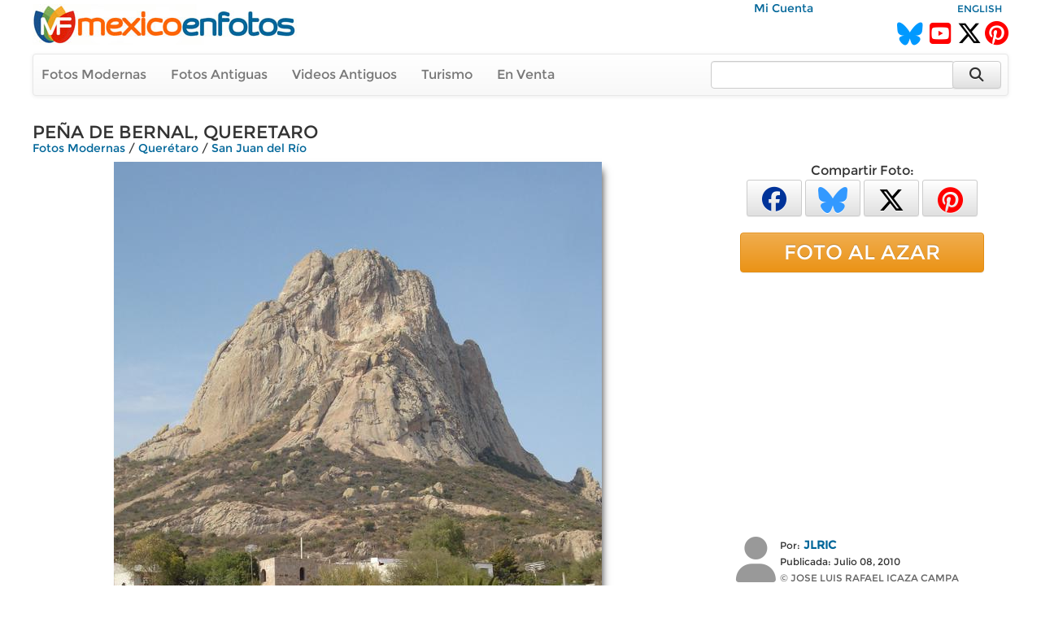

--- FILE ---
content_type: text/html; charset=utf-8
request_url: https://www.mexicoenfotos.com/estados/queretaro/san-juan-del-rio/pena-de-bernal-queretaro-MX12786133682396/1
body_size: 6598
content:
        <!DOCTYPE html>
<html lang="es">

<head>
<title>PEÑA DE BERNAL, QUERETARO - San Juan del Río, Querétaro (MX12786133682396)</title>
<link rel='image_src' href='https://www.mexicoenfotos.com/MX12786133682396.jpg' />
<link rel='canonical' href='https://www.mexicoenfotos.com/estados/queretaro/san-juan-del-rio/pena-de-bernal-queretaro-MX12786133682396' />
<meta property='og:title' content='PEÑA DE BERNAL, QUERETARO' />
<meta property='og:description' content='PEÑA DE BERNAL, QUERETARO - Fotos de San Juan del Río, Querétaro, México' />
<meta property='og:url' content='https://www.mexicoenfotos.com/estados/queretaro/san-juan-del-rio/pena-de-bernal-queretaro-MX12786133682396' />
<meta property='og:image' content='https://www.mexicoenfotos.com/MX12786133682396.jpg' />
<meta name='description' content='Fotos de PEÑA DE BERNAL, QUERETARO (San Juan del Río, Querétaro)' />
<meta name='keywords' content='Fotos, san, juan, rio, queretaro, pena, bernal, equinoccio, primavera, republica, extranjero, cargarse, energia, México' />
<meta name="viewport" content="width=device-width, initial-scale=1.0">
<meta name="p:domain_verify" content="571d88e517e80fc18918479cc1564550"/>
<meta name="google-site-verification" content="b55Y8fs-41JtVoO3ZTPYo4aa3Hqb7t8hueygbqSVD1o" />
<meta name="verify-v1" content="b55Y8fs-41JtVoO3ZTPYo4aa3Hqb7t8hueygbqSVD1o" />      
<meta name="msvalidate.01" content="8397872368E1A3DE2C6A35CC42BFC489" />
<meta charset="UTF-8" />
<meta property="fb:admins" content="100000942450694" />
<meta property="og:site_name" content="MéxicoEnFotos" />
<meta property="og:type" content="website" />


<link rel="stylesheet" href="https://maxcdn.bootstrapcdn.com/bootstrap/3.3.7/css/bootstrap.min.css" integrity="sha384-BVYiiSIFeK1dGmJRAkycuHAHRg32OmUcww7on3RYdg4Va+PmSTsz/K68vbdEjh4u" crossorigin="anonymous">
<link rel="stylesheet" href="https://maxcdn.bootstrapcdn.com/bootstrap/3.3.7/css/bootstrap-theme.min.css" integrity="sha384-rHyoN1iRsVXV4nD0JutlnGaslCJuC7uwjduW9SVrLvRYooPp2bWYgmgJQIXwl/Sp" crossorigin="anonymous">
<link rel="stylesheet" href="https://cdnjs.cloudflare.com/ajax/libs/font-awesome/6.5.2/css/all.min.css" />
<link rel="stylesheet" href="https://www.mexicoenfotos.com/assets/style/theme.css" />	
<link type="text/css" href="https://cdn.jotfor.ms/before-after/before-after.min.css" rel="stylesheet">
<link rel="stylesheet" href="//cdnjs.cloudflare.com/ajax/libs/cookieconsent2/3.0.3/cookieconsent.min.css" type="text/css" />
<script src="//cdnjs.cloudflare.com/ajax/libs/cookieconsent2/3.0.3/cookieconsent.min.js"></script>


</head>
  
<body>

<div class='noPrint'>
    <div style="text-align:right; margin-top:0px; height:15px; width:80%; display:inline-block" class="noPrint">
					&nbsp;&nbsp;
          <a href="https://www.mexicoenfotos.com/login.php">Mi Cuenta</a>                              
	</div>
    <div style="text-align:right; margin-top:0px; height:15px; width:19%; display:inline-block" class="noPrint">
<a href='https://www.mexicoenfotos.com/language.php?lang=en&url=https://www.mexicoenfotos.com/estados/queretaro/san-juan-del-rio/pena-de-bernal-queretaro-MX12786133682396/1' class='font-sm' rel='nofollow'>ENGLISH</a>    </div>
		
        

	<div class="noPrint" style='width:100%; height:34px; display:inline-block'>
		<div style="float:left">
			<a href="https://www.mexicoenfotos.com" class="noPrint">
				<img src="https://www.mexicoenfotos.com/graficos/mexicoenfotos.jpg" alt="MéxicoEnFotos" title="MéxicoEnFotos" style="position:relative; top:-15px; border:none" /></a>
		</div>

		<div style="float:right">
        	<span style="position:relative; top:0px;">
                                 
				<!--<a href="http://www.facebook.com/" class="noPrint"><img src="" alt="Facebook" style="border:none" /></a> -->
				<a href="https://bsky.app/profile/mexicoenfotos.com" class="noPrint"><i class="fa-brands fa-bluesky" style="color:#09F; font-size:28px; position:relative; top:6px;"></i></a>&nbsp;
                <a href="https://www.youtube.com/@mexico_en_fotos" class="noPrint"><i class="fa-brands fa-square-youtube" style="color:#F00; font-size:30px; position:relative; top:6px;"></i></a>&nbsp;
				<a href="https://www.twitter.com/mexicoenfotos" class="noPrint"><i class="fa-brands fa-x-twitter" style="color:#000; font-size:30px; position:relative; top:6px;"></i></a>
                <a href="https://www.pinterest.com/mexicoenfotos" class="noPrint"><i class="fa-brands fa-pinterest" style="color:#F00; font-size:30px; position:relative; top:6px;"></i></a>                
                
                

                
                
				<!--<script src="https://apis.google.com/js/platform.js"></script>
                <div style="position:absolute; top:-4px; right:150px">
                	<div class="g-ytsubscribe" data-channelid="UCOd5b-iX_mFzEpp0VPmF7-g" data-layout="default" data-count="default"></div>
                </div> -->
                
			</span>
		</div>
	</div>



    <div class="navbar navbar-default noPrint" style='width:100%; position:relative; top:7px; display:inline-block'>   
    
    	<div style="float:left; display:inline-block; position:relative; top:0px;">
            <ul class="nav navbar-nav" style="font-size:16px;">
	               
                <li style="position:relative; left:-5px"><a href="https://www.mexicoenfotos.com/estados">Fotos Modernas</a></li> 
                                                       
                <li style="position:relative; left:-5px"><a href="https://www.mexicoenfotos.com/antiguas">Fotos Antiguas</a></li>                                        
                
				                <li style="position:relative; left:-5px"><a href="https://www.mexicoenfotos.com/videos">Videos Antiguos</a></li>
                <li style="position:relative; left:-5px"><a href="https://www.mexicoenfotos.com/turismo">Turismo</a></li>
                                               
                
                                                
				                <li style="position:relative; left:-5px"><a href="https://www.mexicoenfotos.com/store">En Venta</a></li>
				                
            </ul>  
        </div>

                                
        <form role="search" method="post" class="form-inline" style="float:right; display:inline-block; position:relative; top:8px; right:1px" action="https://www.mexicoenfotos.com/search.php">
            <input type="text" name="search" class="form-control" placeholder="" value="" style="width:300px">
            <input type="hidden" name="time" value="0.21207400 1769058536">    
            <button type="submit" class="btn btn-default" style="position:relative; left:-7px; width:60px; height:34px;"><i class="fa fa-search fa-lg" style="top:-2px"></i></button>    
        </form>  
        
    </div></div><div id='main' style='width:100%; margin-left:auto; margin-right:auto; text-align:center'><div itemscope itemtype='http://schema.org/ImageObject'><h1 class='font-xl noPrint' style='position:relative; top:-5px; text-align:left; height:13px' itemprop='name'>PEÑA DE BERNAL, QUERETARO</h1><span class='noPrint'><div class='breadcrumbs'><a href='https://www.mexicoenfotos.com/estados'>Fotos Modernas</a><span itemprop='contentLocation'> / <a href='https://www.mexicoenfotos.com/estados/queretaro'>Querétaro</a> / <a href='https://www.mexicoenfotos.com/estados/queretaro/san-juan-del-rio'>San Juan del Río</a></span></div></span><!-- left panel -->
<div style="float:left; width:800px; vertical-align:top;">
<div class='noPrint'><img src='https://www.mexicoenfotos.com/MX12786133682396.jpg' alt='PEÑA DE BERNAL, QUERETARO' title='PEÑA DE BERNAL, QUERETARO' 
									class='photo-glow' style='margin-left:auto; margin-right:auto; position:relative; 
								   				max-width:800px; max-height:800px' itemprop='contentURL' />			<table style='position:relative; text-align:left; top:10px; width:100%; height:50px' class="noPrint">
            <tr>

				<td style="width:165px; text-align:left">
                <span style='color:#999'>No alta resolución</span>				</td>                                
                
                


                <td style="text-align:right; vertical-align:top">

				




				



				
                
                <span id="favorite">
								<a href="https://www.mexicoenfotos.com/login.php?do=favorite" title="Agregar a fotos favoritas">
                <button type='button' class='btn btn-default btn-xs' style='font-size:16px; width:40px; height:30px'><i class="fa fa-heart" style="color:#999"></i></button></a>
                               
				</span>

				
                   
                 <span id="likes">            
                 				<a href="javascript:imageLike('MX12786133682396', '18.223.143.253', '', 'https://www.mexicoenfotos.com', 'add-like')" title="Me Gusta"><button type='button' class='btn btn-default btn-xs' style='font-size:16px; height:30px; width:150px'><i class="fa fa-thumbs-o-up" style="color:#999"></i>&nbsp;&nbsp;<span style='color:#444; font-weight:bold'>Me Gusta&nbsp;&nbsp;&nbsp;</span><span style='color:#666'>32</span></button></a>   			

				                </span>

				</td>       
                
            </tr>
			</table><div id='multi-response' class='noPrint' style='position:relative; top:5px; width:100%; display:inline-block; text-align:right'></div><br/><p style='position:relative; width:720px; left:0px; top:10px; text-align:left'>En el Equinoccio de Primavera, se reunen cerca de 10,000 personas de toda la Republica y del Extranjero a cargarse de Energia.</p><br/>		<script type="text/javascript" src="https://www.mexicoenfotos.com/assets/javascript/ajax.js"></script>
        
        <div id="comments">
<div style='height:22px; background-color:#eee; text-align:left'>
				<span style='position:relative; left:10px; top:1px; color:#555;'><i class='fa fa-comments'></i> Comentarios:</span>
			  </div><br/>			
            <div style="text-align:left" class="noPrint">
                <br/>
                <span class="text-medium-bold" style="position:relative; width:640px; left:7px; top:0px">Para agregar un comentario</span>
                &nbsp;
                <a href="https://www.mexicoenfotos.com/login.php?do=comment_photo" class="link-large-bold">entra a tu cuenta</a>
                &nbsp;o&nbsp;
                <a href="https://www.mexicoenfotos.com/signup.php" class="link-large-bold">Regístrate</a>            
            </div>
            <br class="noPrint" />
            <br class="noPrint" />
            <br class="noPrint" />        								
        

            </div>  
            </div></div><div class='noScreen' style='text-align:left; width:640px'><div style='text-align:right' class='font-sm'>Foto #: MX12786133682396</div><span class='font-xl' style='text-align:left; height:13px'>PEÑA DE BERNAL, QUERETARO</span><br/><span class='font'><div class='breadcrumbs'><a href='https://www.mexicoenfotos.com/estados'>Fotos Modernas</a><span itemprop='contentLocation'> / <a href='https://www.mexicoenfotos.com/estados/queretaro'>Querétaro</a> / <a href='https://www.mexicoenfotos.com/estados/queretaro/san-juan-del-rio'>San Juan del Río</a></span></div></span><br/><img src = 'https://www.mexicoenfotos.com/MX12786133682396.jpg' /><div style='text-align:right' class='font-xs'>www.mexicoenfotos.com/MX12786133682396</div><table style='width:100%; border:0px'><tr><td valign='top'> 		  
			<div style="display:inline-block; position:relative; text-align:left; width:50px; vertical-align:top">       
            	<a href="https://www.mexicoenfotos.com/~JLRIC">
								<i class="fa fa-user fa-4x" style="color:#999"></i>
					
                </a>			
			</div>	    
<div style='display:inline-block; position:relative; text-align:left; width:250px; vertical-align:top'><span class='font-sm'>Por:</span>&nbsp;<a href='https://www.mexicoenfotos.com/~JLRIC' class='font-bold'>JLRIC</a><br/><span class='font-sm'>Publicada:&nbsp;Julio 08, 2010</span></br><span class='font-sm font-grey'>&copy;&nbsp;JOSE LUIS RAFAEL ICAZA CAMPA</span></div><br/><br/></td><td align='right' width='300px' valign='top'></td></tr></table></div><div class='noScreen' style='margin-left:auto; margin-right:auto'>
			<br/><br/>
			<img src='https://www.mexicoenfotos.com/graficos/mexicoenfotos.jpg' style='border:none;' />
		  </div>
		  <div class='noScreen' style='text-align:center; font-size:10px'>Copyright © Centli Web Solutions Co., 2001-2026</div>			</div>
<!-- end of left panel -->

<!-- right panel -->	  
<div style="float:right; width:360px; vertical-align:top; text-align:left">
			
<div class='noPrint' style='text-align:center; font-size:16px; margin-left:auto; margin-right:auto'>Compartir Foto:<br/>                <a href="http://www.facebook.com/sharer.php?u=https://www.mexicoenfotos.com/MX12786133682396" 
                        onClick="window.open(this.href, 'popupwindow', 'toolbar=0, status=0, width=650, height=600'); return false;" 
                        title="Compartir esta imagen en Facebook">
                	<button type='button' class='btn btn-default btn-xs' style='font-size:30px; width:68px; height:45px'>
                        <i class="fa-brands fa-facebook" style="color:#039"></i>
                    </button></a>            

				<a href="https://bsky.app/intent/compose?text=Quer%C3%A9taro, San%C2%A0Juan%C2%A0del%C2%A0R%C3%ADo: PE%C3%91A%C2%A0DE%C2%A0BERNAL,%C2%A0QUERETARO https://www.mexicoenfotos.com/MX12786133682396" 
                		onClick="window.open(this.href, 'popupwindow', 'width=650, height=500'); return false;" 
                        url="https://www.mexicoenfotos.com/estados//MX12786133682396" 
						text="#Querétaro #SanJuandelRío @MéxicoEnFotos" 		
                        data-count="none" title="Compartir esta imagen en Bluesky">
                	<button type='button' class='btn btn-default btn-xs' style='font-size:32px; width:68px; height:45px'>
                    	<i class="fa-brands fa-bluesky" style="color:#39F"></i>
					</button></a>  

				<a href="https://twitter.com/share?url=https://www.mexicoenfotos.com/MX12786133682396&text=#Querétaro #SanJuandelRío @MéxicoEnFotos" 
                		onClick="window.open(this.href, 'popupwindow', 'width=650, height=500'); return false;" 
                        url="https://www.mexicoenfotos.com/estados//MX12786133682396" 
						text="#Querétaro #SanJuandelRío @MéxicoEnFotos" 		
                        data-count="none" title="Compartir esta imagen en Twitter">
                	<button type='button' class='btn btn-default btn-xs' style='font-size:32px; width:68px; height:45px'>
                    	<i class="fa-brands fa-x-twitter" style="color:#000"></i>
					</button></a>  
                
				<a href="http://www.pinterest.com/pin/create/button/?url=https://www.mexicoenfotos.com/MX12786133682396&media=https://www.mexicoenfotos.com/MX12786133682396.jpg&description=PE%C3%91A%C2%A0DE%C2%A0BERNAL,%C2%A0QUERETARO";
                                
						onClick="window.open(this.href, 'popupwindow', 'width=800, height=500'); return false;" 
                        data-pin-id="https://www.mexicoenfotos.com/MX12786133682396" 
                        data-pin-description="PE%C3%91A%C2%A0DE%C2%A0BERNAL,%C2%A0QUERETARO";
                                                            
                        data-pin-media="https://www.mexicoenfotos.com/MX12786133682396.jpg"
                        data-pin-url="https://www.mexicoenfotos.com/MX12786133682396"        
                        data-pin-do="buttonPin" data-pin-custom="true" data-pin-config="none" data-pin-height="28">
					<button type='button' class='btn btn-default btn-xs' style='font-size:32px; width:68px; height:45px'>
                    	<i class="fa-brands fa-pinterest" style="color:#F00"></i>
					</button></a>			   
</div><br/><a href='https://www.mexicoenfotos.com/azar' class='btn btn-warning btn-block noPrint' role='button' style='width:300px; font-size:25px; margin-left:auto; margin-right:auto'>FOTO AL AZAR</a><br><div style='text-align:center' class='noPrint'><div class='noPrint'>			
					<script async src="//pagead2.googlesyndication.com/pagead/js/adsbygoogle.js"></script>
                    <!-- Menu-Lateral (300px) -->
                    <ins class="adsbygoogle"
                         style="display:inline-block;width:336px;height:280px"
                         data-ad-client="ca-pub-4572675488170726"
                         data-ad-slot="2874427321"></ins>
                    <script>
                    (adsbygoogle = window.adsbygoogle || []).push({});
                    </script>            
</div></div><br/><div class='noPrint' style='position:relative; left:25px; text-align:left'> 		  
			<div style="display:inline-block; position:relative; text-align:left; width:50px; vertical-align:top">       
            	<a href="https://www.mexicoenfotos.com/~JLRIC">
								<i class="fa fa-user fa-4x" style="color:#999"></i>
					
                </a>			
			</div>	    
<div style='display:inline-block; position:relative; text-align:left; width:250px; vertical-align:top'><span class='font-sm'>Por:</span>&nbsp;<a href='https://www.mexicoenfotos.com/~JLRIC' class='font-bold'>JLRIC</a><br/><span class='font-sm'>Publicada:&nbsp;Julio 08, 2010</span></br><span class='font-sm font-grey'>&copy;&nbsp;JOSE LUIS RAFAEL ICAZA CAMPA</span></div></div><br/><div style='width:300px; font-size:11px; text-align:left; margin-left:auto; margin-right:auto;'>PERMALINK:<br/> 
					<input type='text' value='https://www.mexicoenfotos.com/MX12786133682396' class='box_permalink' onClick='this.select()'><br/>FOTO:<br/> 
					<input type='text' value='https://www.mexicoenfotos.com/MX12786133682396.jpg' class='box_permalink' onClick='this.select()'><br/></div><br/><div style='font-size:1.6em; text-align:left; width:300px; margin-left:auto; margin-right:auto'>2,399 <span style='font-size:15px; color:#999'>visitas</span></div>			<br/>            
            <div style='width:320px; margin-left:auto; margin-right:auto; text-align:center'>
			<a href="https://www.youtube.com/watch?v=dguStzCNWWk">Ver fotos de personajes de la Revoluci&oacute;n Mexicana coloreadas y animadas mediante inteligencia artificial (deepfakes)<br />
            <img src="https://www.mexicoenfotos.com/imagenes/video_thumbs/MX14899803760010.jpg" width="300" height="163" alt="Mexican Revolution Deepfakes" title="Mexican Revolution Deepfakes" /></a>
			</div>
            <br/>
                        
</div>
<!-- end of right panel -->

<br clear='both'>
			  <div style='width:100%; height:50px; position:relative; line-height:50px; background-color:#202020; top:7px;'>
				<ul class='nav navbar-nav navbar-right' style='position:relative; right:30px'>
				  <li>
					<form method='post' name='SelectAndGo' class='form-inline'>
					  <label style='color:#FFF; font-size:15px; font-weight:normal;'>Fotos por Usuario:</label>
					  <select name='selectedPage' onChange='changePage(this.form.selectedPage)' class='form-control' style='width:250px'>
						<option value='https://www.mexicoenfotos.com/estados/Querétaro/San Juan del Río' style='font-weight:normal'>Todos los Usuarios</option>
						<option value=''></option><option value='https://www.mexicoenfotos.com/estados/queretaro/san-juan-del-rio&amp;user=Alexmega' style='font-weight:normal'>Alexmega</option><option value='https://www.mexicoenfotos.com/estados/queretaro/san-juan-del-rio&amp;user=franselick' style='font-weight:normal'>franselick</option><option value='https://www.mexicoenfotos.com/estados/queretaro/san-juan-del-rio&amp;user=JLRIC' style='font-weight:normal'>JLRIC</option><option value='https://www.mexicoenfotos.com/estados/queretaro/san-juan-del-rio&amp;user=PVM56' style='font-weight:normal'>PVM56</option>		<option></option>
					  </select>
					</form>
				  </li>
				</ul>
			  </div><br clear='both' />
			  <div class='font-lg' style='text-align:center'>Fotos modernas de San Juan del Río, <a href='https://www.mexicoenfotos.com/estados/queretaro/'>Querétaro</a></div><div class='font-sm font-grey' style='text-align:center'>Últimas fotos agregadas se muestran primero (1 al 11 de 11):</div><br/><div id='thumbs_images' style='width:148px; height:148px; '>
				<a href='https://www.mexicoenfotos.com/estados/queretaro/san-juan-del-rio/plaza-fundadores-MX16279714269526/1'><img src='https://www.mexicoenfotos.com/imagenes/thumbnails/MX16279714269526.jpg' alt='Plaza Fundadores' title='Plaza Fundadores' style='width:148px; height:148px' />
				</a>
				<span id='thumbs_images' style='top:123px'>
				<p id='thumbs_images' style='width:138px;'>Plaza Fundadores</p>
				</span>
			  </div><div id='thumbs_images' style='width:148px; height:148px; '>
				<a href='https://www.mexicoenfotos.com/estados/queretaro/san-juan-del-rio/templo-de-santo-domingo-MX16279709674808/1'><img src='https://www.mexicoenfotos.com/imagenes/thumbnails/MX16279709674808.jpg' alt='Templo de Santo Domingo' title='Templo de Santo Domingo' style='width:148px; height:148px' />
				</a>
				<span id='thumbs_images' style='top:123px'>
				<p id='thumbs_images' style='width:138px;'>Templo de Santo Domingo</p>
				</span>
			  </div><div id='thumbs_images' style='width:148px; height:148px; '>
				<a href='https://www.mexicoenfotos.com/estados/queretaro/san-juan-del-rio/parroquia-de-san-juan-bautista-MX16279706583419/1'><img src='https://www.mexicoenfotos.com/imagenes/thumbnails/MX16279706583419.jpg' alt='Parroquia de San Juan Bautista' title='Parroquia de San Juan Bautista' style='width:148px; height:148px' />
				</a>
				<span id='thumbs_images' style='top:123px'>
				<p id='thumbs_images' style='width:138px;'>Parroquia de San Juan Bautista</p>
				</span>
			  </div><div id='thumbs_images' style='width:148px; height:148px; '>
				<a href='https://www.mexicoenfotos.com/estados/queretaro/san-juan-del-rio/jardin-de-la-familia-MX16279702486749/1'><img src='https://www.mexicoenfotos.com/imagenes/thumbnails/MX16279702486749.jpg' alt='Jardín de la Familia' title='Jardín de la Familia' style='width:148px; height:148px' />
				</a>
				<span id='thumbs_images' style='top:123px'>
				<p id='thumbs_images' style='width:138px;'>Jardín de la Familia</p>
				</span>
			  </div><div id='thumbs_images' style='width:148px; height:148px; '>
				<a href='https://www.mexicoenfotos.com/estados/queretaro/san-juan-del-rio/templo-de-santo-domingo-en-la-av-juarez-abril-2017-MX14974974948331/1'><img src='https://www.mexicoenfotos.com/imagenes/thumbnails/MX14974974948331.jpg' alt='Templo de Santo Domingo en la Av. Juárez. Abril/2017' title='Templo de Santo Domingo en la Av. Juárez. Abril/2017' style='width:148px; height:148px' />
				</a>
				<span id='thumbs_images' style='top:123px'>
				<p id='thumbs_images' style='width:138px;'>Templo de Santo Domingo en la Av. Juárez. Abril/2017</p>
				</span>
			  </div><div id='thumbs_images' style='width:148px; height:148px; '>
				<a href='https://www.mexicoenfotos.com/estados/queretaro/san-juan-del-rio/vestibulo-del-hotel-mision-san-gil-abril-2017-MX14974963087364/1'><img src='https://www.mexicoenfotos.com/imagenes/thumbnails/MX14974963087364.jpg' alt='Vestíbulo del Hotel Misión San Gil. Abril/2017' title='Vestíbulo del Hotel Misión San Gil. Abril/2017' style='width:148px; height:148px' />
				</a>
				<span id='thumbs_images' style='top:123px'>
				<p id='thumbs_images' style='width:138px;'>Vestíbulo del Hotel Misión San Gil. Abril/2017</p>
				</span>
			  </div><div id='thumbs_images' style='width:148px; height:148px; '>
				<a href='https://www.mexicoenfotos.com/estados/queretaro/san-juan-del-rio/arquitectura-de-estilo-arabe-san-juan-del-rio-qro-MX13335745256922/1'><img src='https://www.mexicoenfotos.com/imagenes/thumbnails/MX13335745256922.jpg' alt='Arquitectura de estilo árabe. San Juán del Río, Qro. Marzo/2012' title='Arquitectura de estilo árabe. San Juán del Río, Qro. Marzo/2012' style='width:148px; height:148px' />
				</a>
				<span id='thumbs_images' style='top:123px'>
				<p id='thumbs_images' style='width:138px;'>Arquitectura de estilo árabe. San Juán del Río, Qro. Marzo/2012</p>
				</span>
			  </div><div id='thumbs_images' style='width:148px; height:148px; '>
				<a href='https://www.mexicoenfotos.com/estados/queretaro/san-juan-del-rio/centro-de-la-ciudad-desde-el-museo-de-la-muerte-sa-MX12897947759483/1'><img src='https://www.mexicoenfotos.com/imagenes/thumbnails/MX12897947759483.jpg' alt='Centro de la ciudad desde el museo de la muerte. San Juán del Río, Querétaro' title='Centro de la ciudad desde el museo de la muerte. San Juán del Río, Querétaro' style='width:148px; height:148px' />
				</a>
				<span id='thumbs_images' style='top:123px'>
				<p id='thumbs_images' style='width:138px;'>Centro de la ciudad desde el museo de la muerte. San Juán del Río, Querétaro</p>
				</span>
			  </div><div id='thumbs_images' style='width:148px; height:148px; '>
				<a href='https://www.mexicoenfotos.com/estados/queretaro/san-juan-del-rio/puente-colonial-sobre-el-rio-san-juan-san-juan-del-MX12897946276988/1'><img src='https://www.mexicoenfotos.com/imagenes/thumbnails/MX12897946276988.jpg' alt='Puente colonial sobre el Río San Juán. San Juán del Río, Querétaro' title='Puente colonial sobre el Río San Juán. San Juán del Río, Querétaro' style='width:148px; height:148px' />
				</a>
				<span id='thumbs_images' style='top:123px'>
				<p id='thumbs_images' style='width:138px;'>Puente colonial sobre el Río San Juán. San Juán del Río, Querétaro</p>
				</span>
			  </div><div id='thumbs_images' style='width:148px; height:148px; border-color: #FF4500; border-width: 3px'>
				<a href='https://www.mexicoenfotos.com/estados/queretaro/san-juan-del-rio/pena-de-bernal-queretaro-MX12786133682396/1'><img src='https://www.mexicoenfotos.com/imagenes/thumbnails/MX12786133682396.jpg' alt='PEÑA DE BERNAL, QUERETARO' title='PEÑA DE BERNAL, QUERETARO' style='width:148px; height:148px' />
				</a>
				<span id='thumbs_images' style='top:123px'>
				<p id='thumbs_images' style='width:138px;'>PEÑA DE BERNAL, QUERETARO</p>
				</span>
			  </div><div id='thumbs_images' style='width:148px; height:148px; '>
				<a href='https://www.mexicoenfotos.com/estados/queretaro/san-juan-del-rio/iglesia-principal-de-san-juan-MX12367309643256/1'><img src='https://www.mexicoenfotos.com/imagenes/thumbnails/MX12367309643256.jpg' alt='Iglesia Principal de San Juan' title='Iglesia Principal de San Juan' style='width:148px; height:148px' />
				</a>
				<span id='thumbs_images' style='top:123px'>
				<p id='thumbs_images' style='width:138px;'>Iglesia Principal de San Juan</p>
				</span>
			  </div></div>﻿	<br style="clear:both;">

<div>	<div style="height:95px; width: 100%; text-align:center" class="noPrint">
	<script async src="//pagead2.googlesyndication.com/pagead/js/adsbygoogle.js"></script>
    <!-- Responsive Top -->
    <ins class="adsbygoogle"
         style="display:block"
         data-ad-client="ca-pub-4572675488170726"
         data-ad-slot="3372300122"
         data-ad-format="auto"></ins>
    <script>
    (adsbygoogle = window.adsbygoogle || []).push({});
    </script>        
	</div></div>	

   
    <div style="width:100%; height:45px; top:15px; text-align:center; background-color:#FFF" class="font-sm-bold noPrint">
		<br/>
		<a href="https://www.mexicoenfotos.com/documentos/?documento=Terminos-y-Condiciones" class="font-bold" rel='nofollow'>Condiciones de Uso</a>&nbsp;&nbsp;|&nbsp;&nbsp;
		<a href="https://www.mexicoenfotos.com/documentos/?documento=Politicas-de-Privacidad" class="font-bold" rel='nofollow'>Privacidad</a>&nbsp;&nbsp;|&nbsp;&nbsp;
		<a href="https://www.mexicoenfotos.com/documentos/?documento=Preguntas-Frecuentes" class="font-bold" rel='nofollow'>Preguntas Frecuentes</a>&nbsp;&nbsp;|&nbsp;&nbsp;
		<!--<a href="" class="font-bold" rel='nofollow'></a>&nbsp;&nbsp;|&nbsp;&nbsp;-->
		<a href="https://www.mexicoenfotos.com/rss" class="font-bold">RSS</a>&nbsp;&nbsp;|&nbsp;&nbsp;
        <a href="https://www.mexicoenfotos.com/mobile" class="font-bold">Versión Móvil</a>&nbsp;&nbsp;|&nbsp;&nbsp;
		<a href="https://www.mexicoenfotos.com/sitemap/index.php" class="font-bold">Mapa de Sitio</a>
        
	</div>
	
        <div style='position:relative; width:100%; height:92px; top:10px; border:none; text-align:center; background-color:#F3F3F3' class="font-sm-bold noPrint">
                            <span class="text-medium" style="position:relative; top:8px">Galerías de fotos de otros países:</span>
                <br/><br/>
        
                <a href='http://www.usapostcards.com' class="font-bold">Estados Unidos</a>&nbsp;&nbsp;|&nbsp;&nbsp;
                <a href='http://www.guatemalaenfotos.com' class="font-bold">Guatemala</a>&nbsp;&nbsp;|&nbsp;&nbsp;
                <a href='https://www.mexicoenfotos.com' class="font-bold">México</a>
                
                            </div>

	<div style='position:relative; width:100%; height:20px; top:0px; border:none; text-align:center; background-color:#333; color:#fff; font-size:10px; vertical-align:middle' class='link-small-white noPrint'>
		Copyright © MéxicoEnFotos, 2001-2026	</div>


	</div>
    
    <script src="https://ajax.googleapis.com/ajax/libs/jquery/3.1.1/jquery.min.js"></script> 
	<script src="https://maxcdn.bootstrapcdn.com/bootstrap/3.3.7/js/bootstrap.min.js" integrity="sha384-Tc5IQib027qvyjSMfHjOMaLkfuWVxZxUPnCJA7l2mCWNIpG9mGCD8wGNIcPD7Txa" crossorigin="anonymous"></script></body>

	<script type="text/javascript" src="https://www.mexicoenfotos.com/assets/javascript/main.js"></script>
	<script type="text/javascript" src="https://www.mexicoenfotos.com/assets/javascript/ajax.js"></script>	        

</body>
</html>


--- FILE ---
content_type: text/html; charset=utf-8
request_url: https://www.google.com/recaptcha/api2/aframe
body_size: 266
content:
<!DOCTYPE HTML><html><head><meta http-equiv="content-type" content="text/html; charset=UTF-8"></head><body><script nonce="xSh9fU_EWD5buFEMZIwWig">/** Anti-fraud and anti-abuse applications only. See google.com/recaptcha */ try{var clients={'sodar':'https://pagead2.googlesyndication.com/pagead/sodar?'};window.addEventListener("message",function(a){try{if(a.source===window.parent){var b=JSON.parse(a.data);var c=clients[b['id']];if(c){var d=document.createElement('img');d.src=c+b['params']+'&rc='+(localStorage.getItem("rc::a")?sessionStorage.getItem("rc::b"):"");window.document.body.appendChild(d);sessionStorage.setItem("rc::e",parseInt(sessionStorage.getItem("rc::e")||0)+1);localStorage.setItem("rc::h",'1769058539054');}}}catch(b){}});window.parent.postMessage("_grecaptcha_ready", "*");}catch(b){}</script></body></html>